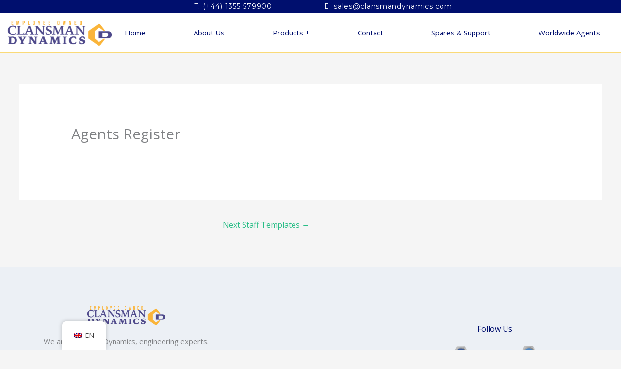

--- FILE ---
content_type: text/css; charset=utf-8
request_url: https://www.clansmandynamics.com/wp-content/uploads/elementor/css/post-108.css?ver=1712737571
body_size: 940
content:
.elementor-108 .elementor-element.elementor-element-bae2d17:not(.elementor-motion-effects-element-type-background), .elementor-108 .elementor-element.elementor-element-bae2d17 > .elementor-motion-effects-container > .elementor-motion-effects-layer{background-color:#ECF0F5;}.elementor-108 .elementor-element.elementor-element-bae2d17{border-style:solid;border-width:0px 0px 1px 0px;border-color:var( --e-global-color-4efe168 );transition:background 0.3s, border 0.3s, border-radius 0.3s, box-shadow 0.3s;padding:80px 40px 80px 40px;}.elementor-108 .elementor-element.elementor-element-bae2d17 > .elementor-background-overlay{transition:background 0.3s, border-radius 0.3s, opacity 0.3s;}.elementor-bc-flex-widget .elementor-108 .elementor-element.elementor-element-685aa57.elementor-column .elementor-widget-wrap{align-items:center;}.elementor-108 .elementor-element.elementor-element-685aa57.elementor-column.elementor-element[data-element_type="column"] > .elementor-widget-wrap.elementor-element-populated{align-content:center;align-items:center;}.elementor-108 .elementor-element.elementor-element-685aa57.elementor-column > .elementor-widget-wrap{justify-content:center;}.elementor-108 .elementor-element.elementor-element-685aa57 > .elementor-element-populated{padding:0px 0px 0px 0px;}.elementor-108 .elementor-element.elementor-element-5b10c97 img{width:54%;}.elementor-108 .elementor-element.elementor-element-67dbe18{text-align:center;font-size:15px;}.elementor-bc-flex-widget .elementor-108 .elementor-element.elementor-element-d8150ed.elementor-column .elementor-widget-wrap{align-items:center;}.elementor-108 .elementor-element.elementor-element-d8150ed.elementor-column.elementor-element[data-element_type="column"] > .elementor-widget-wrap.elementor-element-populated{align-content:center;align-items:center;}.elementor-108 .elementor-element.elementor-element-f854762{text-align:center;}.elementor-108 .elementor-element.elementor-element-f854762 .elementor-heading-title{color:var( --e-global-color-4efe168 );}.elementor-108 .elementor-element.elementor-element-854534b > .elementor-element-populated{padding:0px 0px 0px 50px;}.elementor-108 .elementor-element.elementor-element-0573ce2 > .elementor-element-populated{padding:0px 50px 0px 0px;}.elementor-108 .elementor-element.elementor-element-2a03bee:not(.elementor-motion-effects-element-type-background), .elementor-108 .elementor-element.elementor-element-2a03bee > .elementor-motion-effects-container > .elementor-motion-effects-layer{background-color:#ECF0F5;}.elementor-108 .elementor-element.elementor-element-2a03bee{border-style:solid;border-width:0px 0px 1px 0px;border-color:#E1E6EC;transition:background 0.3s, border 0.3s, border-radius 0.3s, box-shadow 0.3s;padding:10px 40px 10px 40px;}.elementor-108 .elementor-element.elementor-element-2a03bee > .elementor-background-overlay{transition:background 0.3s, border-radius 0.3s, opacity 0.3s;}.elementor-bc-flex-widget .elementor-108 .elementor-element.elementor-element-a3e11ea.elementor-column .elementor-widget-wrap{align-items:center;}.elementor-108 .elementor-element.elementor-element-a3e11ea.elementor-column.elementor-element[data-element_type="column"] > .elementor-widget-wrap.elementor-element-populated{align-content:center;align-items:center;}.elementor-108 .elementor-element.elementor-element-a3e11ea.elementor-column > .elementor-widget-wrap{justify-content:center;}.elementor-108 .elementor-element.elementor-element-a3e11ea > .elementor-element-populated{padding:0px 0px 0px 0px;}.elementor-108 .elementor-element.elementor-element-ee98fea .hfe-copyright-wrapper{text-align:center;}.elementor-108 .elementor-element.elementor-element-ee98fea .hfe-copyright-wrapper, .elementor-108 .elementor-element.elementor-element-ee98fea .hfe-copyright-wrapper a{font-size:14px;}.elementor-bc-flex-widget .elementor-108 .elementor-element.elementor-element-224036a.elementor-column .elementor-widget-wrap{align-items:center;}.elementor-108 .elementor-element.elementor-element-224036a.elementor-column.elementor-element[data-element_type="column"] > .elementor-widget-wrap.elementor-element-populated{align-content:center;align-items:center;}.elementor-108 .elementor-element.elementor-element-a8d547d .hfe-copyright-wrapper{text-align:center;}.elementor-108 .elementor-element.elementor-element-a8d547d .hfe-copyright-wrapper a, .elementor-108 .elementor-element.elementor-element-a8d547d .hfe-copyright-wrapper{color:var( --e-global-color-62952b4 );}.elementor-108 .elementor-element.elementor-element-a8d547d .hfe-copyright-wrapper, .elementor-108 .elementor-element.elementor-element-a8d547d .hfe-copyright-wrapper a{font-size:14px;}@media(max-width:1024px) and (min-width:768px){.elementor-108 .elementor-element.elementor-element-685aa57{width:60%;}.elementor-108 .elementor-element.elementor-element-09d1c1a{width:10%;}.elementor-108 .elementor-element.elementor-element-d8150ed{width:30%;}.elementor-108 .elementor-element.elementor-element-a3e11ea{width:60%;}.elementor-108 .elementor-element.elementor-element-8132d25{width:10%;}.elementor-108 .elementor-element.elementor-element-224036a{width:30%;}}@media(max-width:1024px){.elementor-108 .elementor-element.elementor-element-bae2d17{margin-top:0px;margin-bottom:0px;padding:20px 10px 20px 10px;}.elementor-108 .elementor-element.elementor-element-685aa57 > .elementor-element-populated{padding:0px 0px 0px 0px;}.elementor-108 .elementor-element.elementor-element-09d1c1a > .elementor-element-populated{margin:0px 0px 48px 0px;--e-column-margin-right:0px;--e-column-margin-left:0px;}.elementor-108 .elementor-element.elementor-element-d8150ed > .elementor-element-populated{margin:0px 0px 0px 0px;--e-column-margin-right:0px;--e-column-margin-left:0px;padding:0px 0px 0px 0px;}.elementor-108 .elementor-element.elementor-element-2a03bee{margin-top:0px;margin-bottom:0px;padding:0px 10px 0px 10px;}.elementor-108 .elementor-element.elementor-element-a3e11ea > .elementor-element-populated{padding:0px 0px 0px 0px;}.elementor-108 .elementor-element.elementor-element-8132d25 > .elementor-element-populated{margin:0px 0px 0px 0px;--e-column-margin-right:0px;--e-column-margin-left:0px;}}@media(max-width:767px){.elementor-108 .elementor-element.elementor-element-bae2d17{border-width:1px 0px 0px 0px;padding:20px 24px 20px 24px;}.elementor-108 .elementor-element.elementor-element-685aa57 > .elementor-element-populated{padding:0px 0px 5px 0px;}.elementor-108 .elementor-element.elementor-element-d8150ed{width:100%;}.elementor-108 .elementor-element.elementor-element-d8150ed > .elementor-element-populated{margin:0px 0px 0px 0px;--e-column-margin-right:0px;--e-column-margin-left:0px;padding:0px 0px 0px 0px;}.elementor-108 .elementor-element.elementor-element-854534b{width:50%;}.elementor-108 .elementor-element.elementor-element-0573ce2{width:50%;}.elementor-108 .elementor-element.elementor-element-2a03bee{padding:5px 24px 5px 24px;}.elementor-108 .elementor-element.elementor-element-a3e11ea > .elementor-element-populated{padding:0px 0px 10px 0px;}.elementor-108 .elementor-element.elementor-element-ee98fea .hfe-copyright-wrapper{text-align:center;}.elementor-108 .elementor-element.elementor-element-224036a{width:100%;}.elementor-108 .elementor-element.elementor-element-a8d547d .hfe-copyright-wrapper{text-align:center;}}

--- FILE ---
content_type: text/css; charset=utf-8
request_url: https://www.clansmandynamics.com/wp-content/uploads/elementor/css/post-2942.css?ver=1712737571
body_size: 1780
content:
.elementor-2942 .elementor-element.elementor-element-65b24c4 > .elementor-container{max-width:1400px;}.elementor-2942 .elementor-element.elementor-element-65b24c4 > .elementor-background-overlay{background-color:var( --e-global-color-4efe168 );opacity:1;}.elementor-bc-flex-widget .elementor-2942 .elementor-element.elementor-element-5e057e6.elementor-column .elementor-widget-wrap{align-items:center;}.elementor-2942 .elementor-element.elementor-element-5e057e6.elementor-column.elementor-element[data-element_type="column"] > .elementor-widget-wrap.elementor-element-populated{align-content:center;align-items:center;}.elementor-2942 .elementor-element.elementor-element-8e24b5c .elementor-icon-list-items:not(.elementor-inline-items) .elementor-icon-list-item:not(:last-child){padding-bottom:calc(0px/2);}.elementor-2942 .elementor-element.elementor-element-8e24b5c .elementor-icon-list-items:not(.elementor-inline-items) .elementor-icon-list-item:not(:first-child){margin-top:calc(0px/2);}.elementor-2942 .elementor-element.elementor-element-8e24b5c .elementor-icon-list-items.elementor-inline-items .elementor-icon-list-item{margin-right:calc(0px/2);margin-left:calc(0px/2);}.elementor-2942 .elementor-element.elementor-element-8e24b5c .elementor-icon-list-items.elementor-inline-items{margin-right:calc(-0px/2);margin-left:calc(-0px/2);}body.rtl .elementor-2942 .elementor-element.elementor-element-8e24b5c .elementor-icon-list-items.elementor-inline-items .elementor-icon-list-item:after{left:calc(-0px/2);}body:not(.rtl) .elementor-2942 .elementor-element.elementor-element-8e24b5c .elementor-icon-list-items.elementor-inline-items .elementor-icon-list-item:after{right:calc(-0px/2);}.elementor-2942 .elementor-element.elementor-element-8e24b5c .elementor-icon-list-icon i{color:#000056;transition:color 0.3s;}.elementor-2942 .elementor-element.elementor-element-8e24b5c .elementor-icon-list-icon svg{fill:#000056;transition:fill 0.3s;}.elementor-2942 .elementor-element.elementor-element-8e24b5c{--e-icon-list-icon-size:15px;--icon-vertical-offset:0px;}.elementor-2942 .elementor-element.elementor-element-8e24b5c .elementor-icon-list-icon{padding-right:10px;}.elementor-2942 .elementor-element.elementor-element-8e24b5c .elementor-icon-list-item > .elementor-icon-list-text, .elementor-2942 .elementor-element.elementor-element-8e24b5c .elementor-icon-list-item > a{font-family:"Montserrat", Sans-serif;font-size:14px;letter-spacing:1px;}.elementor-2942 .elementor-element.elementor-element-8e24b5c .elementor-icon-list-text{color:#FFFFFF;transition:color 0.3s;}.elementor-2942 .elementor-element.elementor-element-8e24b5c > .elementor-widget-container{margin:0px 0px 0px 0px;padding:0px 0px 0px 0px;border-style:solid;border-width:0px 0px 0px 0px;border-color:#02044BB3;}.elementor-bc-flex-widget .elementor-2942 .elementor-element.elementor-element-686857a.elementor-column .elementor-widget-wrap{align-items:center;}.elementor-2942 .elementor-element.elementor-element-686857a.elementor-column.elementor-element[data-element_type="column"] > .elementor-widget-wrap.elementor-element-populated{align-content:center;align-items:center;}.elementor-2942 .elementor-element.elementor-element-226a7ed2 .elementor-icon-list-items:not(.elementor-inline-items) .elementor-icon-list-item:not(:last-child){padding-bottom:calc(0px/2);}.elementor-2942 .elementor-element.elementor-element-226a7ed2 .elementor-icon-list-items:not(.elementor-inline-items) .elementor-icon-list-item:not(:first-child){margin-top:calc(0px/2);}.elementor-2942 .elementor-element.elementor-element-226a7ed2 .elementor-icon-list-items.elementor-inline-items .elementor-icon-list-item{margin-right:calc(0px/2);margin-left:calc(0px/2);}.elementor-2942 .elementor-element.elementor-element-226a7ed2 .elementor-icon-list-items.elementor-inline-items{margin-right:calc(-0px/2);margin-left:calc(-0px/2);}body.rtl .elementor-2942 .elementor-element.elementor-element-226a7ed2 .elementor-icon-list-items.elementor-inline-items .elementor-icon-list-item:after{left:calc(-0px/2);}body:not(.rtl) .elementor-2942 .elementor-element.elementor-element-226a7ed2 .elementor-icon-list-items.elementor-inline-items .elementor-icon-list-item:after{right:calc(-0px/2);}.elementor-2942 .elementor-element.elementor-element-226a7ed2 .elementor-icon-list-icon i{color:var( --e-global-color-62952b4 );transition:color 0.3s;}.elementor-2942 .elementor-element.elementor-element-226a7ed2 .elementor-icon-list-icon svg{fill:var( --e-global-color-62952b4 );transition:fill 0.3s;}.elementor-2942 .elementor-element.elementor-element-226a7ed2{--e-icon-list-icon-size:15px;--icon-vertical-offset:0px;}.elementor-2942 .elementor-element.elementor-element-226a7ed2 .elementor-icon-list-icon{padding-right:10px;}.elementor-2942 .elementor-element.elementor-element-226a7ed2 .elementor-icon-list-item > .elementor-icon-list-text, .elementor-2942 .elementor-element.elementor-element-226a7ed2 .elementor-icon-list-item > a{font-family:"Montserrat", Sans-serif;font-size:14px;letter-spacing:1px;}.elementor-2942 .elementor-element.elementor-element-226a7ed2 .elementor-icon-list-text{color:#FFFFFF;transition:color 0.3s;}.elementor-2942 .elementor-element.elementor-element-226a7ed2 > .elementor-widget-container{margin:0px 0px 0px 0px;padding:0px 0px 0px 0px;border-style:solid;border-width:0px 0px 0px 0px;border-color:#02044BB3;}.elementor-bc-flex-widget .elementor-2942 .elementor-element.elementor-element-6230405.elementor-column .elementor-widget-wrap{align-items:center;}.elementor-2942 .elementor-element.elementor-element-6230405.elementor-column.elementor-element[data-element_type="column"] > .elementor-widget-wrap.elementor-element-populated{align-content:center;align-items:center;}.elementor-2942 .elementor-element.elementor-element-6ce80e1 > .elementor-container{max-width:1400px;}.elementor-2942 .elementor-element.elementor-element-6ce80e1:not(.elementor-motion-effects-element-type-background), .elementor-2942 .elementor-element.elementor-element-6ce80e1 > .elementor-motion-effects-container > .elementor-motion-effects-layer{background-color:#FFFFFF;}.elementor-2942 .elementor-element.elementor-element-6ce80e1{border-style:solid;border-width:0px 0px 1px 0px;border-color:#F7C42AA1;transition:background 0.3s, border 0.3s, border-radius 0.3s, box-shadow 0.3s;margin-top:0px;margin-bottom:0px;padding:0px 015px 0px 015px;}.elementor-2942 .elementor-element.elementor-element-6ce80e1 > .elementor-background-overlay{transition:background 0.3s, border-radius 0.3s, opacity 0.3s;}.elementor-bc-flex-widget .elementor-2942 .elementor-element.elementor-element-b28e6a9.elementor-column .elementor-widget-wrap{align-items:center;}.elementor-2942 .elementor-element.elementor-element-b28e6a9.elementor-column.elementor-element[data-element_type="column"] > .elementor-widget-wrap.elementor-element-populated{align-content:center;align-items:center;}.elementor-2942 .elementor-element.elementor-element-728840a0 .elementor-menu-toggle{margin-left:auto;background-color:rgba(255,255,255,0);border-width:0px;border-radius:0px;}.elementor-2942 .elementor-element.elementor-element-728840a0 .elementor-nav-menu .elementor-item{font-size:15px;font-weight:500;text-transform:capitalize;}.elementor-2942 .elementor-element.elementor-element-728840a0 .elementor-nav-menu--main .elementor-item{color:var( --e-global-color-4efe168 );fill:var( --e-global-color-4efe168 );padding-left:0px;padding-right:0px;padding-top:31px;padding-bottom:31px;}.elementor-2942 .elementor-element.elementor-element-728840a0 .elementor-nav-menu--main .elementor-item:hover,
					.elementor-2942 .elementor-element.elementor-element-728840a0 .elementor-nav-menu--main .elementor-item.elementor-item-active,
					.elementor-2942 .elementor-element.elementor-element-728840a0 .elementor-nav-menu--main .elementor-item.highlighted,
					.elementor-2942 .elementor-element.elementor-element-728840a0 .elementor-nav-menu--main .elementor-item:focus{color:var( --e-global-color-4efe168 );fill:var( --e-global-color-4efe168 );}.elementor-2942 .elementor-element.elementor-element-728840a0 .elementor-nav-menu--main:not(.e--pointer-framed) .elementor-item:before,
					.elementor-2942 .elementor-element.elementor-element-728840a0 .elementor-nav-menu--main:not(.e--pointer-framed) .elementor-item:after{background-color:var( --e-global-color-62952b4 );}.elementor-2942 .elementor-element.elementor-element-728840a0 .e--pointer-framed .elementor-item:before,
					.elementor-2942 .elementor-element.elementor-element-728840a0 .e--pointer-framed .elementor-item:after{border-color:var( --e-global-color-62952b4 );}.elementor-2942 .elementor-element.elementor-element-728840a0 .elementor-nav-menu--main .elementor-item.elementor-item-active{color:var( --e-global-color-62952b4 );}.elementor-2942 .elementor-element.elementor-element-728840a0 .elementor-nav-menu--main:not(.e--pointer-framed) .elementor-item.elementor-item-active:before,
					.elementor-2942 .elementor-element.elementor-element-728840a0 .elementor-nav-menu--main:not(.e--pointer-framed) .elementor-item.elementor-item-active:after{background-color:var( --e-global-color-4efe168 );}.elementor-2942 .elementor-element.elementor-element-728840a0 .e--pointer-framed .elementor-item.elementor-item-active:before,
					.elementor-2942 .elementor-element.elementor-element-728840a0 .e--pointer-framed .elementor-item.elementor-item-active:after{border-color:var( --e-global-color-4efe168 );}.elementor-2942 .elementor-element.elementor-element-728840a0 .e--pointer-framed .elementor-item:before{border-width:3px;}.elementor-2942 .elementor-element.elementor-element-728840a0 .e--pointer-framed.e--animation-draw .elementor-item:before{border-width:0 0 3px 3px;}.elementor-2942 .elementor-element.elementor-element-728840a0 .e--pointer-framed.e--animation-draw .elementor-item:after{border-width:3px 3px 0 0;}.elementor-2942 .elementor-element.elementor-element-728840a0 .e--pointer-framed.e--animation-corners .elementor-item:before{border-width:3px 0 0 3px;}.elementor-2942 .elementor-element.elementor-element-728840a0 .e--pointer-framed.e--animation-corners .elementor-item:after{border-width:0 3px 3px 0;}.elementor-2942 .elementor-element.elementor-element-728840a0 .e--pointer-underline .elementor-item:after,
					 .elementor-2942 .elementor-element.elementor-element-728840a0 .e--pointer-overline .elementor-item:before,
					 .elementor-2942 .elementor-element.elementor-element-728840a0 .e--pointer-double-line .elementor-item:before,
					 .elementor-2942 .elementor-element.elementor-element-728840a0 .e--pointer-double-line .elementor-item:after{height:3px;}.elementor-2942 .elementor-element.elementor-element-728840a0{--e-nav-menu-horizontal-menu-item-margin:calc( 44px / 2 );--nav-menu-icon-size:25px;}.elementor-2942 .elementor-element.elementor-element-728840a0 .elementor-nav-menu--main:not(.elementor-nav-menu--layout-horizontal) .elementor-nav-menu > li:not(:last-child){margin-bottom:44px;}.elementor-2942 .elementor-element.elementor-element-728840a0 .elementor-nav-menu--dropdown a, .elementor-2942 .elementor-element.elementor-element-728840a0 .elementor-menu-toggle{color:#041852;}.elementor-2942 .elementor-element.elementor-element-728840a0 .elementor-nav-menu--dropdown{background-color:#ffffff;}.elementor-2942 .elementor-element.elementor-element-728840a0 .elementor-nav-menu--dropdown a:hover,
					.elementor-2942 .elementor-element.elementor-element-728840a0 .elementor-nav-menu--dropdown a.elementor-item-active,
					.elementor-2942 .elementor-element.elementor-element-728840a0 .elementor-nav-menu--dropdown a.highlighted,
					.elementor-2942 .elementor-element.elementor-element-728840a0 .elementor-menu-toggle:hover{color:#4632da;}.elementor-2942 .elementor-element.elementor-element-728840a0 .elementor-nav-menu--dropdown a:hover,
					.elementor-2942 .elementor-element.elementor-element-728840a0 .elementor-nav-menu--dropdown a.elementor-item-active,
					.elementor-2942 .elementor-element.elementor-element-728840a0 .elementor-nav-menu--dropdown a.highlighted{background-color:#ffffff;}.elementor-2942 .elementor-element.elementor-element-728840a0 .elementor-nav-menu--dropdown a.elementor-item-active{color:#4632da;}.elementor-2942 .elementor-element.elementor-element-728840a0 .elementor-nav-menu--dropdown .elementor-item, .elementor-2942 .elementor-element.elementor-element-728840a0 .elementor-nav-menu--dropdown  .elementor-sub-item{font-size:17px;letter-spacing:0px;}.elementor-2942 .elementor-element.elementor-element-728840a0 .elementor-nav-menu--main .elementor-nav-menu--dropdown, .elementor-2942 .elementor-element.elementor-element-728840a0 .elementor-nav-menu__container.elementor-nav-menu--dropdown{box-shadow:0px 2px 15px 0px rgba(0,0,0,0.1);}.elementor-2942 .elementor-element.elementor-element-728840a0 .elementor-nav-menu--dropdown a{padding-left:47px;padding-right:47px;padding-top:15px;padding-bottom:15px;}.elementor-2942 .elementor-element.elementor-element-728840a0 .elementor-nav-menu--dropdown li:not(:last-child){border-style:solid;border-color:#efefef;border-bottom-width:0px;}.elementor-2942 .elementor-element.elementor-element-728840a0 .elementor-nav-menu--main > .elementor-nav-menu > li > .elementor-nav-menu--dropdown, .elementor-2942 .elementor-element.elementor-element-728840a0 .elementor-nav-menu__container.elementor-nav-menu--dropdown{margin-top:-5px !important;}.elementor-2942 .elementor-element.elementor-element-728840a0 div.elementor-menu-toggle{color:var( --e-global-color-4efe168 );}.elementor-2942 .elementor-element.elementor-element-728840a0 div.elementor-menu-toggle svg{fill:var( --e-global-color-4efe168 );}.elementor-2942 .elementor-element.elementor-element-728840a0 div.elementor-menu-toggle:hover{color:var( --e-global-color-62952b4 );}.elementor-2942 .elementor-element.elementor-element-728840a0 div.elementor-menu-toggle:hover svg{fill:var( --e-global-color-62952b4 );}.elementor-2942 .elementor-element.elementor-element-728840a0 > .elementor-widget-container{margin:0px 0px 0px 0px;padding:0px 0px 0px 0px;}@media(max-width:1024px){.elementor-2942 .elementor-element.elementor-element-728840a0 .elementor-nav-menu--dropdown .elementor-item, .elementor-2942 .elementor-element.elementor-element-728840a0 .elementor-nav-menu--dropdown  .elementor-sub-item{font-size:16px;}.elementor-2942 .elementor-element.elementor-element-728840a0 .elementor-nav-menu--dropdown a{padding-top:25px;padding-bottom:25px;}.elementor-2942 .elementor-element.elementor-element-728840a0 .elementor-nav-menu--main > .elementor-nav-menu > li > .elementor-nav-menu--dropdown, .elementor-2942 .elementor-element.elementor-element-728840a0 .elementor-nav-menu__container.elementor-nav-menu--dropdown{margin-top:25px !important;}.elementor-2942 .elementor-element.elementor-element-728840a0 > .elementor-widget-container{padding:0px 10px 0px 0px;}}@media(max-width:767px){.elementor-2942 .elementor-element.elementor-element-8e24b5c > .elementor-widget-container{border-width:0px 0px 0px 0px;}.elementor-2942 .elementor-element.elementor-element-226a7ed2 > .elementor-widget-container{border-width:0px 0px 0px 0px;}.elementor-2942 .elementor-element.elementor-element-6ce80e1{padding:10px 015px 10px 15px;}.elementor-2942 .elementor-element.elementor-element-b28e6a9{width:80%;}.elementor-2942 .elementor-element.elementor-element-d8ffa45{text-align:left;}.elementor-2942 .elementor-element.elementor-element-d8ffa45 img{width:60%;}.elementor-2942 .elementor-element.elementor-element-d8ffa45 > .elementor-widget-container{padding:0px 30px 0px 0px;}.elementor-2942 .elementor-element.elementor-element-6934eee{width:20%;}.elementor-bc-flex-widget .elementor-2942 .elementor-element.elementor-element-6934eee.elementor-column .elementor-widget-wrap{align-items:center;}.elementor-2942 .elementor-element.elementor-element-6934eee.elementor-column.elementor-element[data-element_type="column"] > .elementor-widget-wrap.elementor-element-populated{align-content:center;align-items:center;}.elementor-2942 .elementor-element.elementor-element-728840a0 .elementor-nav-menu--main > .elementor-nav-menu > li > .elementor-nav-menu--dropdown, .elementor-2942 .elementor-element.elementor-element-728840a0 .elementor-nav-menu__container.elementor-nav-menu--dropdown{margin-top:25px !important;}.elementor-2942 .elementor-element.elementor-element-728840a0 > .elementor-widget-container{padding:0px 0px 0px 0px;}}@media(min-width:768px){.elementor-2942 .elementor-element.elementor-element-b28e6a9{width:17.193%;}.elementor-2942 .elementor-element.elementor-element-6934eee{width:82.807%;}}@media(max-width:1024px) and (min-width:768px){.elementor-2942 .elementor-element.elementor-element-6230405{width:11%;}}